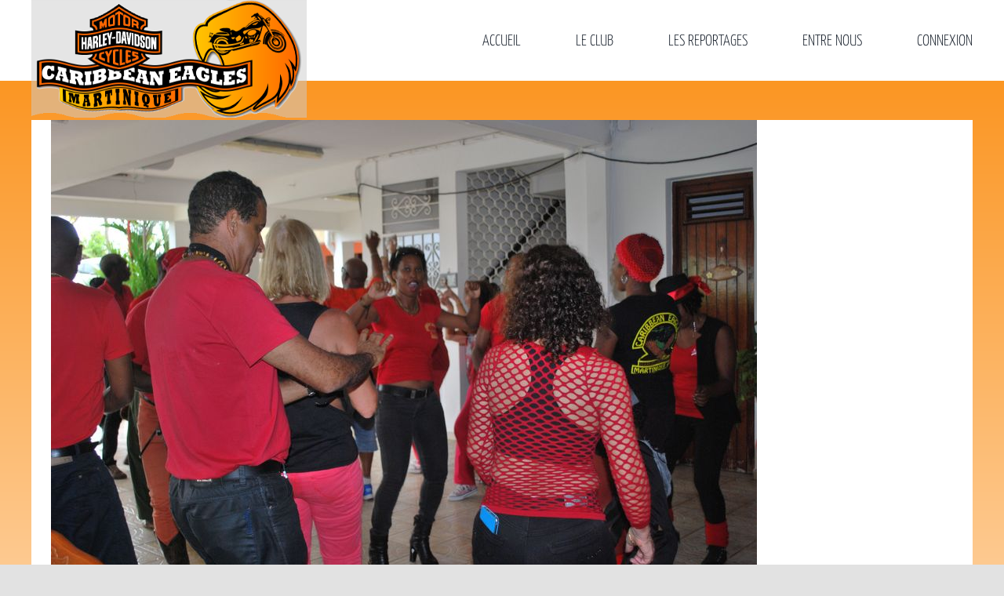

--- FILE ---
content_type: text/css
request_url: https://caribbean-eagles.fr/wp-content/themes/Avada-child/style.css?ver=d8e7a93aaca0bc3e71e626f4b0f62f23
body_size: 5160
content:
/*
Theme Name: Avada Child
Description: Child theme for Avada theme
Author: Jim
Author URI: https://theme-fusion.com
Template: Avada
Version: 1.0.0
Text Domain:  Avada
*/
/********************************************/

#main {
/*  background: #fb9623;
  background: url([data-uri]…IgaGVpZ2h0PSIxIiBmaWxsPSJ1cmwoI2dyYWQtdWNnZy1nZW5lcmF0ZWQpIiAvPgo8L3N2Zz4=);
  background: -moz-linear-gradient(top, #fb9623 0%, #ffe7ce 99%);
  background: -webkit-gradient(linear, left top, left bottom, color-stop(0%,#fb9623), color-stop(99%,#ffe7ce));
  background: -webkit-linear-gradient(top, #fb9623 0%,#ffe7ce 99%);
  background: -o-linear-gradient(top, #fb9623 0%,#ffe7ce 99%);
  background: -ms-linear-gradient(top, #fb9623 0%,#ffe7ce 99%);
  background: linear-gradient(to bottom, #fb9623 0%,#ffe7ce 99%);
  filter: progid:DXImageTransform.Microsoft.gradient( startColorstr='#fb9623', endColorstr='#ffe7ce',GradientType=0 );*/
  background: linear-gradient(#fb9623, #ffe7ce)  !important;
  padding: 25px 10px 25px 10px !important;
}

body.home #wrapper #main {
	background: none;
	background-color: rgba(255,255,255,0);
  padding: 0px 10px 0px 10px !important;
}
body.home #wrapper #main .mcAccueil h3{
	text-align: justify;
	line-height: 34px !important;
}

/********************************/
/********************************/
/*			Navigation			*/
/********************************/
/********************************/
.fusion-main-menu ul > li{
	padding-left: 22px ;
	padding-right: 22px ;
	margin-left: 0;
    border-top: 3px solid transparent ;
	text-transform: uppercase ;
}

.fusion-main-
.fusion-main-menu ul > li:hover{
	background-color: #333 ;
    border-color: #e9a825 ;
}
/*
.fusion-main-menu ul > li:hover a{
	color: #f90 !important; /*#fff
}*/
.fusion-main-menu > ul > li > a {
     border-top: 0px	!important;
/*     height: 108px	!important; 
     line-height: 108px !important; */
}

.fusion-main-menu  li.current_page_item, 
.fusion-main-menu li.current-menu-item, 
.fusion-main-menu li.current-menu-parent, 
.fusion-main-menu li.current-menu-ancestor {
    border-color: #e9a825 !important;
}
/*		Navigation => sous menus	*/
.fusion-main-menu  .sub-menu li {
	padding-right: 0 ;
	border-top: 0px ;
}
.fusion-main-menu .sub-menu li a {
  border-bottom: 1px solid #4c4c55 !important;
  border-right: 1px solid #4c4c55 !important;
  color: #ffffff !important;
  font-family: 'Yanone Kaffeesatz', Arial, Helvetica, sans-serif !important;
  font-weight: 100 !important;
  font-size: 18px !important;
  text-transform: none !important;
  line-height: 30px !important;
}

.fusion-main-menu .fusion-dropdown-menu .sub-menu li a {
    line-height: 30px  !important;
}

.fusion-main-menu .sub-menu li a:hover {
  color: #f90 !important;
}
.fusion-main-menu .sub-menu li.ItemInvisible {
	border-bottom : 0px !important;
}
.fusion-main-menu .sub-menu li.ItemInvisible a{
  color: transparent !important;
}
.fusion-main-menu .sub-menu li.ItemInvisible a:hover {
  color: transparent !important;
}
.fusion-main-menu  ul.sub-menu li.current_page_item a, 
.fusion-main-menu  ul.sub-menu li.current-menu-item a, 
.fusion-main-menu  ul.sub-menu li.current-menu-parent a, 
.fusion-main-menu  ul.sub-menu li.current-menu-ancestor a{
  color: #f90 !important;
}
	
/*	Navigation => Sous menu sur 2 colonnes	*/
.fusion-main-menu .column2 .sub-menu {
    width: 480px ;
	left: -180px ;
}
.fusion-main-menu .column2 .sub-menu li {
	width: 240px !important;
    float: left ;
}	
.fusion-main-menu .column2 ul ul.sub-menu {
    width: 170px !important;
	left: 240px;
}
.fusion-main-menu .column2 ul ul.sub-menu  li {
	width: 170px  !important;
    float: none ;
}	
/********************************/
/********************************/
/*		Fin de Navigation		*/
/********************************/
/********************************/

#wrapper {
    background-color: transparent !important;
}
div#wrapper div#main.clearfix {
	padding:0 20px !important;
    background-color: transparent !important;
}

#wrapper #main div.fusion-row {
	margin-top: 25px	!important;
	margin-bottom: 25px !important;
    	background-color: #fff ;
	padding: 0 10px 0px 10px !important;
}

body.home #wrapper #main div.fusion-row{
	margin-top: 0px	!important;
	margin-bottom: 0px !important;
	padding: 0  !important;
	background-color: rgba(255,255,255,0) ;
}
#wrapper #main section.container-run-2026 div.fusion-row{
	background-color: rgba(255,255,255,0) !important ;
}
.Title-run-2026 {
	background-color: rgba(0,0,0,0.7) !important ;
 	padding-left: 10px !important;
	padding-right: 10px !important; 
}

div.post-content div.fusion-row {
	margin-bottom: 0px !important;
	padding-bottom: 10px !important;
}

section#content div.post-content {
    margin: 0 10px 0 15px;
}
#main .sidebar {
    margin-right: 10px;
}
#wrapper #main .post > h2.entry-title {
    padding-top: 80px;
	padding-bottom: 20px;
    font-size: 38px !important;
    line-height: 40px !important;
    color: #F90;
    text-align: center;
}

#wrapper #main  div#Accueil-Conteneur div.fusion-row,
#wrapper #main div#couleur-degrade  div.fusion-column-wrapper{
/***********************************************/
/* Dégradé inverse orange dans le fond de	   */
/* de la page affichant la galerie YooGallery  */
/* position: innerbottom					   */
/* affichage du trombinoscope				   */
/***********************************************/

	background: linear-gradient(#ffe7ce, #fb9623) ;
}


#wrapper #main  div#Accueil-Conteneur{
	margin-top: 10px !important;
    margin-bottom: 10px !important;
    padding-top: 0px !important;
    padding-bottom: 0px !important;
}
#wrapper #main  div#Accueil-Conteneur div.fusion-row {
	margin-top: 0px !important;
    margin-bottom: 0px !important;
    padding-top: 0px !important;
    padding-bottom: 0px !important;
}
#wrapper #main div.fusion-title-size-one{
    padding-top: 15px !important;
}

#wrapper #main div#Titre-Conteneur,
#wrapper #main div#Titre-Conteneur div#Dernier-Titre{
    margin-bottom: 0px !important; 
    padding-bottom: 0px !important;
}

#wrapper #main  div#Dernier-P{
    padding-bottom: 0px !important;
    margin-bottom: 0px !important; 
	width: 100%;
    text-align: center;
}

#wrapper #main div#Portfolio-Conteneur,
#wrapper #main div#Portfolio-Conteneur  div.fusion-row {
    margin-top: 0px !important; 
    padding-top: 0px !important;
}
div#couleur-degrade ul.fusion-filters{
    border-color: #fa0;
}

div#couleur-degrade .fusion-filters .fusion-filter.fusion-active a {
    color: #f80;
    border-color: #f80;
}
div#couleur-degrade .fusion-filters .fusion-filter a:hover {
    color: #f80;
}

div#content div.post-content {
	padding: 0;
}
div#content div.post-content div.ArticleCentre{
	padding: 0 40px;
}

.fusion-portfolio.fusion-portfolio-boxed .fusion-portfolio-content-wrapper {
    border: solid 2px #fff !important;
}
.fusion-portfolio-boxed .fusion-portfolio-content {
    background-color: #fff;
}

.fusion-portfolio-post h2 {
	font-size: 24px !important;
	text-align: center;
	margin:0;
	padding:0;
}

.fusion-portfolio-post h4 {
	display: none;
}

.fusion-portfolio-post  div.fusion-rollover-categories{
	display: none;
}
#wrapper #main  div.mcAccueil div.fusion-row p{
	color: #000;
}
#wrapper #main  div.mcAccueil div.fusion-row{
    background-color: transparent;
}

div#sliders-container + div#main div#content {
	min-height: 0;
}

.Encadre-art{
/* font-family: "BebasNeueRegular";
  border:#eee solid 2px;*/
  font-size: 22px;
  background-color: #efefef;
  line-height: 26px;
  padding: 15px 15px 8px 15px;
  min-height: 150px;
  overflow: auto;
  margin: 40px 20px 40px 20px;
  	-webkit-box-shadow: 3px 3px 6px #bbc7cf;
	-moz-box-shadow: 3px 3px 6px #bbc7cf;
	box-shadow: 3px 3px 6px #bbc7cf;
}  

.PhotoGauche {
  margin: 0 20px 10px 0;
  float:left;
}
div.Photos100  div.PhotoGauche:last-child {
	margin-right: 0;
}
.PhotoDroite {
  margin: 0 0 10px 20px;
  float:right;
}

div.PhotoCentre {
	width: 100%;
}
.PhotoCentre img {
	width: 100%;
	margin-left:auto;
	margin-right:auto;
	margin-bottom: 0px;
	margin-top: 15px;
}
/********************************************************/
/* Pour enlever la ligne de démarcation du "read more"	*/
/********************************************************/
hr {
	border-width: 0px;
}

/************************************************/
/*  ENtre guillemets dans les interview			*/
/************************************************/
p.blockquote_mc {
    font-weight: bold;
    font-style: normal;
    font-size: 18px;
    line-height: 20px;
	margin-left: 30px;
}

blockquote {
	font-size: 28px !important;
	font-style:normal !important;
	line-height: 32px !important;
	font-weight: lighter !important;
	margin-top: 30px;
    margin-bottom: 20px;
	margin-left: 10%;
	margin-right: 10%;
	color:#F90 !important;
	font-family:"YanoneKaffeesatzLight";
	 quotes:none;
	 
	 position: relative;
display: block;
overflow: hidden;
clear: both;
padding: 20px 15px 20px 70px !important;
border: 1px solid #E6E6E6 !important;
text-align: center;
background: url('/images/articles/picto_quote_o.png') 15px 20px no-repeat #F9F9F9 !important; 
}

blockquote:after {
  content:" ";
}

blockquote:before{
  content:" ";
}

blockquote p {
	position: static;
    padding-right: 55px;
	min-height: 33px;
	background: url('/images/articles/picto_quote_c.png') right bottom no-repeat transparent;
}

/************************************************/
/*	Largeur de la partie gauche pour les pages	*/
/*	des bikers avec sidebar à droite			*/
/************************************************/

body.has-sidebar #content {
    width: calc(100% - 23%)	!important;
}

.fusion-post-slideshow .slides {
    /* margin-top: 20px; */
}


.project-content .project-info  h3+div.project-info-box  {
	display: none !important;
}
.project-content .project-info h4 {
    width: 130px;
}

/************************************************/
/* 	Cadrage de la vidéo dans les articles		*/
/************************************************/
div.video_jim {
	background-color:#000;
	margin-left:80px;
	margin-right:75px;
}
div.video_jim h5 {
	font-size:16px;
	text-transform:none;
	margin-top: 10px;
	margin-bottom: 20px;
	text-align:center;
}

/************************************************/
/* 	Cadrage des photos dans le même style que	*/
/*			 la vidéo dans les articles			*/
/************************************************/
div.photo_jim {
	background-color:#000;
	width: 706px; 
	padding: 3px;
	margin-left:auto;
	margin-right:auto;
}
div.photo_jim img {
	width: 706px; 
	height: auto;
}
div.photo_jim h5 {
	font-size:16px;
	text-transform:none;
	margin-top: 10px;
	margin-bottom: 20px;
	text-align:center;
}
/************************************************/
/* 	Cadrage des photos du trombinoscope et des  */
/*			 motos dans les articles			*/
/************************************************/
.PhotoTete,
.PhotoMoto {
	display: inline;
}

.PhotoTete  img{
	padding: 30px 0 30px 0;
}

.PhotoMoto {
	float:left;
	width: 100%;
	height:auto;
	padding: 30px 0 10px 0;
}
.PhotoTete img {
}

.PhotoMoto img {
	width: 100%;
	height:auto;
}

.PhotoTete_mod {
	height: 200px;
	width: 200px;
	padding: 0;
	margin: 0px;
}

.PhotoTete_mod img {
	height: 200px;
	width: 200px;
	padding: 0;
	margin: 0;
}

/************************************************/
/************************************************/
/*		Footer CEM WP							*/
/************************************************/
/************************************************/
div.fusion-footer div.textwidget h5 {
	text-align: center;
	color: #ddd;
}
div.fusion-footer div.textwidget ul.line.frontpage-contact li  {
	border-top: 1px solid #555;
	padding-top: 10px;
	padding-bottom: 10px;
}
div.fusion-footer div.textwidget ul.line.frontpage-contact li strong {
	font-size: 19px;
	text-transform: uppercase;
	font-weight: normal;
	color: #ccc;
} 
div.fusion-footer div.textwidget ul.line.frontpage-contact li div {
	padding-left: 30%;
} 
div.fusion-footer div.textwidget ul.line.frontpage-contact li div ul li {
	border: 0px;
	padding-top: 0px;
	padding-bottom: 5px;
} 
div.fusion-footer div.textwidget ul.line.frontpage-contact li div ul li  a{
	border: 0px;
	padding-top: 0px;
	padding-bottom: 0px;
} 
.fusion-footer-widget-column {
    margin-bottom: 0px !important;
}
.fusion-social-networks {
    margin-left: 50px;
}
.fusion-footer-widget-area .widget-title {
	font-family: inherit !important;
    /* font-family: "Open Sans"; */
    font-size: 24px !important;
    font-weight: 400 !important;
    line-height: 1.5em !important;
}
ul.line frontpage-contact li h3{
	margin-top:0 !important;
}
/************************************************/
/************************************************/
/*				FIN du Footer 					*/
/************************************************/
/************************************************/
div.chapeau {
	float:left;
	width: 80%;
}
div.auteur {
	float: right;
	width: 19%;
}

div.auteur img {
	padding: 10px;
	padding-top: 0;
	margin-top: -12px;
}
div.auteur h4 {
	text-align: right;
	padding-top:0;
	margin-top:0;
}

/************************************************/
/*		PLUGIN petites annonces					*/
/************************************************/
p.IntroAnnonces {
	margin: 3% 6% 3% 6%;
	line-height: 25px;
}

div.awpcp-nav-menu {
	margin-top: 35px;
	margin-bottom: 35px;
	border-top: 1px solid #ccc;
	border-bottom: 1px solid #ccc;
	padding-top: 10px;
	padding-bottom: 5px;
	padding-left: 10%;
}

div.awpcp-nav-menu  ul li{
	font-size: 22px;
	padding-right: 20px;
}

div#classiwrapper {
	margin: 70px 20px 40px 20px;
}

div#classiwrapper:before {
	content:"LES PETITES ANNONCES DU CLUB";
	font-size: 40px;
	line-height: 50px;
	color: #000;
	text-align: center;
}

div#showawpcpadpage div.awpcp-title {
	font-size: 30px;
	line-height: 32px;
	text-align: center;
}

div#showawpcpadpage  div.showawpcpadpage  div.awpcp-subtitle {
	color:#fff;
}
div#showawpcpadpage  div.showawpcpadpage div.awpcp-subtitle:before {
	content:"Détail de l'annonce : ";
	font-size: 22px;
	color:#000;
}
div#showawpcpadpage  div.showawpcpadpage div.awpcp-ad-primary-image + div.awpcp-subtitle:before {
	content:"Information contact : ";
}

div.showawpcpadpage + div.showawpcpadpage{
	padding-top: 30px;
	color: #f00;
	font-size: 28px;
}

span.fixfloat  div.tw_button.awpcp_tweet_button_div,
a#flag_ad_link{
	display: none;
}
/**************************************************/
/*	 Empêche l'affichage du content sur l'accueil */
/**************************************************/
div#sliders-container + div#main div.fusion-row{
	
	/*display: none;*/
}
/**************************************************/
/*	 Responsive de l'affichage des photos des mb  */
/**************************************************/
@media  only screen and (max-width: 800px){
body.has-sidebar #content {
    width: 100%	!important; 
}
}
/************************************************/
/*		PLUGIN GMédia							*/
/*	 Correction de l'extension galerie d'images */
/************************************************/
.gmPhantom_Thumb {
    opacity: 1	!important;
}

@media screen and (min-width: 1436px) {
.gmPhantom_thumbsWrapper {
/*	width: 1190px !important;*/
}
}
/* Mosaic: pour que Lightbox recouvre la barre de menu et le logo */
div.pp_pic_holder {
    z-index: 10011 !important;
}
div.pp_overlay {
    z-index: 10010 !important;
}
/************************************************/
/*		PLUGIN GMédia							*/
/*	  											*/
/************************************************/
#GmediaGallery_743 .gmPhantom_ThumbLabel,
#GmediaGallery_743 .gmPhantom_ThumbLabel a,
#GmediaGallery_966 .gmPhantom_ThumbLabel,
#GmediaGallery_966 .gmPhantom_ThumbLabel a,
#GmediaGallery_967 .gmPhantom_ThumbLabel,
#GmediaGallery_967 .gmPhantom_ThumbLabel a{
    font-family: 'Yanone Kaffeesatz' !important;
    font-size: 25px !important; 
    font-weight: 400 !important;
    padding: 25px !important;
	text-align: center !important;
	position: relative !important;
}

#GmediaGallery_743 div.gmPhantom_ThumbContainer,
#GmediaGallery_743 div.gmPhantom_LoadMore,
#GmediaGallery_967 div.gmPhantom_ThumbContainer,
#GmediaGallery_967 div.gmPhantom_LoadMore,
#GmediaGallery_966 div.gmPhantom_ThumbContainer,
#GmediaGallery_966 div.gmPhantom_LoadMore {
    background: none !important;
}

div#GmediaGallery_743.phantom_module,
div#GmediaGallery_967.phantom_module,
div#GmediaGallery_966.phantom_module {
/*background: #fff; Old browsers */
/* IE9 SVG, needs conditional override of 'filter' to 'none' 
background: url([data-uri]);
background: -moz-linear-gradient(top, #ffe7ce 1%, #fb9623 100%); /* FF3.6+
background: -webkit-gradient(linear, left top, left bottom, color-stop(1%,#ffe7ce), color-stop(100%,#fb9623)); /* Chrome,Safari4+ 
background: -webkit-linear-gradient(top, #ffe7ce 1%,#fb9623 100%); /* Chrome10+,Safari5.1+ 
background: -o-linear-gradient(top, #ffe7ce 1%,#fb9623 100%); /* Opera 11.10+ 
background: -ms-linear-gradient(top, #ffe7ce 1%,#fb9623 100%); /* IE10+ 
background: linear-gradient(to bottom, #ffe7ce 1%,#fb9623 100%); /* W3C 
filter: progid:DXImageTransform.Microsoft.gradient( startColorstr='#ffe7ce', endColorstr='#fb9623',GradientType=0 ); /* IE6-8 */
background: linear-gradient(#ffe7ce, #fb9623) ;
}

#GmediaGallery_743 .gmPhantom_LabelBottom .gmPhantom_ThumbContainer,
#GmediaGallery_967 .gmPhantom_LabelBottom .gmPhantom_ThumbContainer,
#GmediaGallery_966 .gmPhantom_LabelBottom .gmPhantom_ThumbContainer {
    padding-bottom: 76px !important;
}

#GmediaGallery_743 .gmPhantom_ThumbContainer .gmPhantom_Thumb:hover,
#GmediaGallery_967 .gmPhantom_ThumbContainer .gmPhantom_Thumb:hover,
#GmediaGallery_966 .gmPhantom_ThumbContainer .gmPhantom_Thumb:hover {
    opacity: 0.5 !important;
}

#GmediaGallery_743 .gmPhantom_ThumbLabel a:hover,
#GmediaGallery_967 .gmPhantom_ThumbLabel a:hover,
#GmediaGallery_966 .gmPhantom_ThumbLabel a:hover{
	color:#f90;
}

.fusion-portfolio.fusion-portfolio-boxed .fusion-content-sep{
	display: none;
}

.fusion-widget-area h3 {
    color: #999 !important;
	font-size: 20px !important;
}

.fusion-footer-widget-area {
    border-top-width: 0px !important;
}

div.portfolio-half {
	margin-top: 60px;
}
.project-content .project-info {
    padding-top: 40px;
}
.flexslider {
    margin-bottom: 0px !important;
}

.fusion-portfolio-wrapper#fusion-portfolio-1 .fusion-portfolio-content {
    background-color: #fff !important;
}

.fusion-standard-logo {
	height: 150px;
}

/************************************************/
/*		Pagination des portfolios				*/
/************************************************/
span.page-text a:hover{
	color: #0c0;
}

#content div.fusion-rollover-content a.fusion-rollover-gallery {
	display: none;
}

div.mcArticleImage .fusion-imageframe {
    width: 100% !important; 
}
div.mcArticleImage .ImageArticle img {
    width: 100% !important; 
}

div.mcWidget .PhotoTete img {
     padding:  0; 
}

.fusion-post-content-wrapper {
    padding: 30px 4px 20px 4px !important;
}

/********************************/
/*		Menus des widgets		*/
/********************************/
div.fusion-widget.fusion-widget-element.transfuge .widget {
    visibility: hidden;   
}
div.widget-menu-tla ul li  {
	line-height: 1.9em;
    font-weight: 400;
}

div.widget-menu-tla  div.widget_nav_menu ul li a:before {
    content: "\f105";
    font-weight: 600;
    font-size: 25px;
    margin-left: -20px !important;
	margin-top: -2px;
}

div.widget-menu-tla  div.widget_nav_menu ul li a:hover:before {
	color: #65bc7b !important;
}

div.widget-menu-tla  div.widget_nav_menu ul li a:hover {
	color: #65bc7b !important;
}

/********************************/
/*		Photo des motos			*/
/********************************/
span.ImageArticle a img, span.ImageArticle img{
	width: 100% !important;
	height: auto;
}

/********************************/
/*		LOGO et sticky menu		*/
/********************************/
/*.fusion-logo img {
    width: 351px !important;
}
*/
ul.sub-menu li.ItemMenuTLA a {
 	target="_blank";	
}

